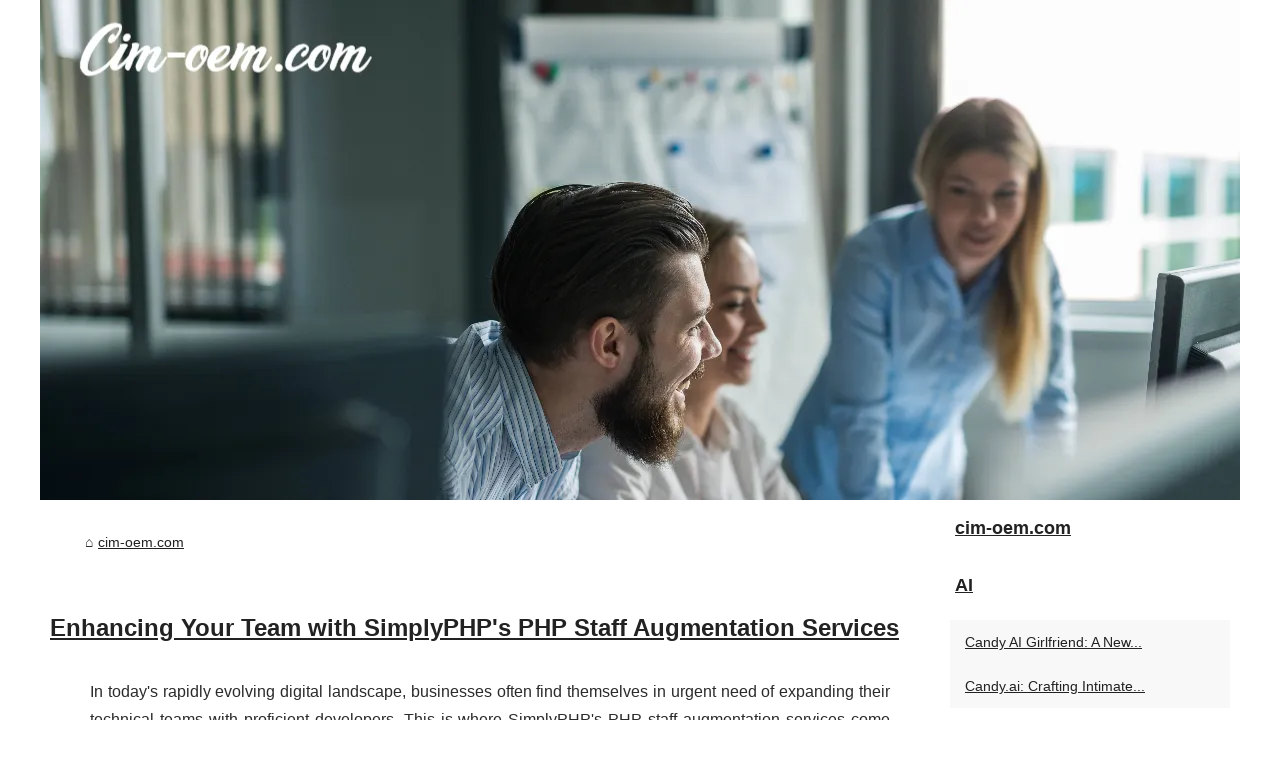

--- FILE ---
content_type: text/html; charset=UTF-8
request_url: http://cim-oem.com/
body_size: 4707
content:
<!DOCTYPE html>
<html lang="en">
<!-- Assign Theme name -->
    <head>
    <meta charset="UTF-8">
    <meta name="viewport" content="width=device-width, initial-scale=1">
    <title></title>
    <link rel="icon" href="/favicon.ico" sizes="any">
    <meta name="description" content="">
    <link rel="canonical" href="http://cim-oem.com/">
    <meta name="generator" content="XOOPS"/>
    <link rel="alternate" type="application/rss+xml" title="RSS Feed cim-oem.com" href="http://cim-oem.com/rss.xml">
    <meta property="og:type" content="website">
    <meta property="og:locale" content="en">
    <meta property="og:title" content="">
    <meta property="og:description" content="">
    <meta property="og:url" content="http://cim-oem.com/">
    <meta property="og:site_name" content="cim-oem.com">
    <meta name="twitter:card" content="summary">
    <meta property="og:url" content="http://cim-oem.com/">
    <meta property="twitter:title" content="" >
    <meta property="twitter:description" content="">
    <style> <!-- Style css --> html, body, div, span, object, iframe,h1, h2, h3, h4, h5, h6, p, blockquote, pre, a, cite, code, em, img, strong, sub, sup, i, center, ol, ul, li, fieldset, form, label, legend, table, caption, tbody, tfoot, thead, tr, th, td, article, aside, canvas, details, embed, figure, figcaption, footer, header, hgroup, main, menu, nav, output, ruby, section, summary, time, mark, audio, video{margin: 0;padding: 0;border: 0;font-size: 100%;font: inherit;vertical-align: baseline;} body, article, aside, details, figure, footer, header, main, nav, section, time, paginate, blockquote {display: block; box-sizing: border-box;} body {margin:0px;display:flex;flex-direction:column;justify-content:center;line-height: 1; text-align:center;background:rgba(255,255,255,1);font-family: Verdana, sans-serif;color: rgba(43,43,43,1);} body:hover{background:rgba(255,255,255,1);} ol, ul {list-style: none;} blockquote, q {quotes: none;} blockquote:before, blockquote:after, q:before, q:after{content: '';content: none;} table {border-collapse: collapse;border-spacing: 0;} header, main, footer {display:block;margin:auto;width:100vw;} header img, header picture {display:block;margin:auto;width:1200px;max-width:100vw;height:auto;} a {color: rgba(34,34,34,1);} a:hover {color: rgba(34,34,34,1);text-decoration:none;} header {order:1;} main {order:2; display: flex;flex-direction:column;flex-wrap:wrap;justify-content:center;align-items: stretch;width:100vw;background:rgba(255,255,255,1);} main:hover {background:rgba(255,255,255,1);} aside {display:block;width:100%;height:auto;margin:10px auto;text-align:center;} main > section {width:95vw;} main > section > h1 {display:block;font-size:1.5em;padding:20px 10px;} main > section > nav > ol {font-size:0.9em;display:flex;flex-direction:column;flex-wrap:wrap;} main > section > nav > ol > li:first-child:before {content:"⌂";margin-right:5px;} main > section > nav > ol > li {display:inline-block;padding:5px;} main > section > nav > ol > li > a:hover {text-decoration:underline;} main > section > article {margin:10px auto;padding:10px;line-height:2em;text-align:justify;background:rgba(248,248,248,0.5);} main > section > article:hover {background:rgba(248,248,248,0.5);} main > section > article P {display:block;width:100%;margin:20px 0px;} main > section > article h2 {margin:10px 0px;font-weight:bold;font-size:1.2em;} main > section > article h3 {margin:10px 20px;font-weight:bold;font-size:1em;} main > section > article img {display:block;max-width:90%;margin:auto;} main > section > article a {text-decoration:underline;} main > section > article ul, main > section > article ol { list-style-type: disc; padding-left: 20px;} main > section > article ol {list-style-type: decimal; padding-left: 20px;} main > section > article em, main > section > article i {font-style: italic;} main > section > article strong, main > section > article b {font-weight: bold;} main > section > article u {text-decoration: underline;} main > section > article table {width: 100%;border-collapse: collapse;margin: 20px 0;box-shadow: 0 0 10px rgba(0, 0, 0, 0.1);} main > section > article table th, main > section > article table td {border: 1px solid;padding: 10px;text-align: left;} main > section > article table th {font-weight: bold;text-align: center;} main > section > article table tr:nth-child(even) {filter: brightness(0.97);} main > section > time {margin:5px 10px 10px 10px;font-style:italic;text-align:right;} main > section > paginate > ul {width:100%;font-size:0.9em;line-height:1.3em;display:flex;flex-direction:row;justify-content:space-between;} main > section > paginate > ul > li {max-width:40%;} main > section > paginate > ul > li:first-child a:before {display:block;margin:0 0 5px 0;content:"⇦";} main > section > paginate > ul > li:last-child a:before {display:block;margin:0 0 5px 0;content:"⇨";} main > section > paginate > ul > li > a {display:block;margin:auto;padding:15px;border:1px dashed rgba(255,255,255,0);} main > section > section > article {text-align:justify;margin:20px 10px;padding:20px 0px;line-height:1.8em;border-top:1px solid rgba(102,102,102,0.9);} main > section > section > article:first-child {border:0px;} main > section > section > article > h1 {text-align:left;font-weight:bold;margin-bottom:10px;font-size:1.2em;} main > section > section > article > h1:hover {margin-left:10px;} main > section > section > article > div {display:flex;flex-direction:row;justify-content:space-between;align-items:flex-start;} main > section > section > article > div, main > section > section > article > div > a, main > section > section > article > div > blockquote {display:block;} main > section > section > article > div > a > img {display:block;max-width:100%;margin:auto;height:auto;} main > section > section > article > div > blockquote > a {text-decoration:underline;} main > section > section > article > div > blockquote > a:hover {text-decoration:none;} main > section > section > h2 {font-weight:bold;margin:15px 0px;} main > section > section > ul {margin:30px 0px;} main > section > section > ul > li {display:block;font-size:0.9em;padding:5px 10px;margin:10px 0px;display:flex;flex-direction:row;justify-content:space-between;} main > section > section > ul > li > time {font-style:italic;width:120px;} main > section > section > ul > li > a {text-align:left;width:630px;} main > section > section > ul > li > a:hover {text-decoration:underline;} main > section > section > ul > li > hits {text-align:right;font-style:italic;width:120px;} main > nav {display:flex;flex-direction:column;width:100%;background:rgba(255,255,255,1);} main > nav:hover {background:rgba(255,255,255,1);} main > nav > div {display:block;margin:10px;} main > nav > div > a > h2 {display:block;margin:auto;font-size:1.1em;margin:0px 5px 0px 5px;padding:10px 0px;font-weight:bold;} main > nav > div > ol {margin-bottom:10px;padding:0px;} main > nav > div > ol > li {display:block;text-align:left;padding:5px;margin:0px 5px;} main > nav > div > ol > li > a {display:block;font-size:0.9em;padding:5px;margin:5px 20px 5px 0px;} footer {order:3;width:95vw;padding:10px 0px;font-size:0.8em;line-height:1.7em;} main > nav > div > ol {background:rgba(248,248,248,0.9);} main > nav > div > ol:hover {background:rgba(246,246,246,1);} body > footer {background:rgba(255,255,255,1);} body > footer:hover {background:rgba(255,255,255,1);} @media(min-width: 1200px){ * {-moz-transition: all .3s ease-out;-o-transition: all .3s ease-out;transition: all .3s ease-out;} header, main, footer {max-width:1200px;} main {display:flex;flex-direction:row;} main > section {width:900px;max-width:90vw;} main > section > h1 {font-size:2.8em;line-height:1.5em;text-align:left;margin:30px 0px;padding:0px;} main > section > nav > ol {flex-direction:row;} main > section > nav > ol > li::after {content:" / ";color:rgba(200,200,200,0.7);} main > section > nav > ol > li:last-child:after {content:"";} main > section > article h2 {font-size:1.4em;} main > section > article h3 {font-size:1.1em;} main > section > section > article > div {position:relative;display:flex;flex-direction:row;flex-wrap: nowrap;align-items: flex-start;} main > section > section > article > div > a > img {margin-top:5px;} main > section > section > article:nth-child(even) > div {flex-direction:row-reverse;} main > section > section > article:nth-child(odd) > div > a {margin-right:20px;} main > section > section > article:nth-child(even) > div > a {margin-left:20px;} main > section > section > article > div > blockquote {min-width:50%;max-width:100%;} main > section > section > article > div > a {min-width:30%;margin:5px;} main > section > section > article > div > a > img {display:block;height:auto;} main > section > paginate > ul > li > a:hover {border:1px solid rgba(102,102,102,0.9);} main > nav {width:300px;max-width:90vw;} main > nav > div > a > h2 {text-align:left;} main > nav > div > ol > li > a:hover {margin:5px 0px 5px 20px;} footer {text-align:left;} footer a:hover {text-decoration:underline;} } </style>
    </head>
    <body>
    <main>
    <!--Horizontal-main -->
    <section>
    
            <h1 class="mb-1 text-white text-uppercase"></h1>
            <nav>
            <ol>
                <li><a href="http://cim-oem.com" title="cim-oem.com">cim-oem.com</a></li>
            </ol>
            </nav>
            <section>
                <article>
                <h2><a href="http://cim-oem.com/Web/enhancing-your-team-with-simplyphp-s-php-staff-augmentation-services.html" title="Enhancing Your Team with SimplyPHP's PHP Staff Augmentation Services">Enhancing Your Team with SimplyPHP's PHP Staff Augmentation Services</a></h2>
                <div>
                <blockquote cite="http://cim-oem.com/Web/enhancing-your-team-with-simplyphp-s-php-staff-augmentation-services.html">In today&#39;s rapidly evolving digital landscape, businesses often find themselves in urgent need of expanding their technical teams with proficient developers. This is where SimplyPHP&#39;s PHP staff augmentation services come into play. By leveraging SimplyPHP&#39;s expertise, companies can seamlessly integrate experienced PHP developers into their existing teams, enhancing productivity and accelerating project timelines. But what exactly makes SimplyPHP stand out in the crowded market of web (<a href="https://simplyphp.com/">php web application development company</a>) [<a href="http://cim-oem.com/Web/enhancing-your-team-with-simplyphp-s-php-staff-augmentation-services.html" title="Enhancing Your Team with SimplyPHP's PHP Staff Augmentation Services">...</a>]
                </blockquote>
                </div>
                </article>
                <article>
                <h2><a href="http://cim-oem.com/PHP/simplyphp-a-leader-in-php-development-services-in-canada.html" title="SimplyPHP: A Leader in PHP Development Services in Canada">SimplyPHP: A Leader in PHP Development Services in Canada</a></h2>
                <div>
                <blockquote cite="http://cim-oem.com/PHP/simplyphp-a-leader-in-php-development-services-in-canada.html">In the rapidly evolving landscape of web development, finding a dependable partner who specializes in PHP development can be the key to unlocking a project's full potential. SimplyPHP, a Canadian-based company, has emerged as a leader in providing high-quality PHP development services. With a focus on delivering scalable and cost-effective solutions, SimplyPHP stands out as a top choice for businesses seeking expert nearshore PHP developers.What Sets SimplyPHP Apart in the PHP Development Arena? (<a href="https://simplyphp.com/">simplyphp.com</a>) [<a href="http://cim-oem.com/PHP/simplyphp-a-leader-in-php-development-services-in-canada.html" title="SimplyPHP: A Leader in PHP Development Services in Canada">...</a>]
                </blockquote>
                </div>
                </article>
                <article>
                <h2><a href="http://cim-oem.com/AI/Candy-AI-Girlfriend-A-New-Era-in-Virtual-Companionship.html" title="Candy AI Girlfriend: A New Era in Virtual Companionship">Candy AI Girlfriend: A New Era in Virtual Companionship</a></h2>
                <div>
                <blockquote cite="http://cim-oem.com/AI/Candy-AI-Girlfriend-A-New-Era-in-Virtual-Companionship.html">In the ever-evolving landscape of technology, the emergence of AI companions marks a significant milestone. Among them, the <a href="https://www.candyai.com/" title="candy">candy</a> AI Girlfriend stands out as a revolutionary figure, redefining the boundaries of virtual relationships. These digital entities are more than just lines of code; they are companions capable of offering emotional support, conversation, and even friendship. But what makes Candy AI Girlfriend unique, and why is it considered the harbinger of a new era in virtual companion [<a href="http://cim-oem.com/AI/Candy-AI-Girlfriend-A-New-Era-in-Virtual-Companionship.html" title="Candy AI Girlfriend: A New Era in Virtual Companionship">...</a>]
                </blockquote>
                </div>
                </article>
                <article>
                <h2><a href="http://cim-oem.com/AI/Candy-ai-Crafting-Intimate-Experiences-with-AI-Technology-1741317731.html" title="Candy.ai: Crafting Intimate Experiences with AI Technology">Candy.ai: Crafting Intimate Experiences with AI Technology</a></h2>
                <div>
                <blockquote cite="http://cim-oem.com/AI/Candy-ai-Crafting-Intimate-Experiences-with-AI-Technology-1741317731.html">In the ever-evolving landscape of artificial intelligence, one niche that has emerged with significant intrigue is the integration of AI in adult entertainment and personalized experiences. Candy.ai stands at the forefront of this innovation, offering users a novel way to explore their fantasies through immersive NSFW AI chat experiences. This technology not only pushes the boundaries of AI capabilities but also redefines how individuals engage with digital companions. As we delve into the world (<a href="https://www.candyai.com/">nsfw chat ai</a>) [<a href="http://cim-oem.com/AI/Candy-ai-Crafting-Intimate-Experiences-with-AI-Technology-1741317731.html" title="Candy.ai: Crafting Intimate Experiences with AI Technology">...</a>]
                </blockquote>
                </div>
                </article>
            </section>
    </section>
    <nav class="horizontalMenu clearfix d-md-flex">
            <div>
            <a href="http://cim-oem.com" title="cim-oem.com">
            <h2>cim-oem.com</h2>
            </a>
            </div>
            
            <div>
            <a href="http://cim-oem.com/AI/" title="AI">
            <h2>AI</h2>
            </a>
            <ol class="horizontalMenu-list">
            <li class="sub-menu"><a href="http://cim-oem.com/AI/Candy-AI-Girlfriend-A-New-Era-in-Virtual-Companionship.html" title="Candy AI Girlfriend: A New Era in Virtual Companionship">Candy AI Girlfriend: A New...</a></li>
            <li class="sub-menu"><a href="http://cim-oem.com/AI/Candy-ai-Crafting-Intimate-Experiences-with-AI-Technology-1741317731.html" title="Candy.ai: Crafting Intimate Experiences with AI Technology">Candy.ai: Crafting Intimate...</a></li>
            </ol>
            
            <a href="http://cim-oem.com/PHP/" title="PHP">
            <h2>PHP</h2>
            </a>
            <ol class="horizontalMenu-list">
            <li class="sub-menu"><a href="http://cim-oem.com/PHP/simplyphp-a-leader-in-php-development-services-in-canada.html" title="SimplyPHP: A Leader in PHP Development Services in Canada">SimplyPHP: A Leader in PHP...</a></li>
            </ol>
            
            <a href="http://cim-oem.com/Web/" title="Web">
            <h2>Web</h2>
            </a>
            <ol class="horizontalMenu-list">
            <li class="sub-menu"><a href="http://cim-oem.com/Web/enhancing-your-team-with-simplyphp-s-php-staff-augmentation-services.html" title="Enhancing Your Team with SimplyPHP's PHP Staff Augmentation Services">Enhancing Your Team with...</a></li>
            </ol>
            </div>
            </nav>
    <!--/Horizontal-main -->
    </main>
    <!--Header-->
    <header class="header-search header-logosec p-2">
        <a href="/" title="cim-oem.com">
            <picture>
                <source srcset="/header.webp?v=1741345415" type="image/webp" >
                <img src="/header.jpg" alt="cim-oem.com" title="cim-oem.com" width="1200" height="500" loading="lazy" />
            </picture>
        </a>
    </header>
    <!--/Header-->
    <footer class="footer">
        <!--Footer Section-->
        © 2026 <a href="http://cim-oem.com" title="cim-oem.com">Cim-oem.com</a>
          <a href="http://cim-oem.com/most-requested.htm" title="Most Requested - cim-oem.com">Most Requested</a>
          <a href="" title="Table of Contents - cim-oem.com">Table of Contents</a>
          <a href="http://cim-oem.com/CookiesPolicy" title="Cookies Policy" rel="nofollow">Cookies Policy</a>
          <a href="http://cim-oem.com/rss.xml" title="RSS Feed - cim-oem.com">RSS</a>
        <!--Footer Section-->
    </footer>
    
<script>document.oncontextmenu = new Function("return false");
</script>
    <script defer src="https://static.cloudflareinsights.com/beacon.min.js/vcd15cbe7772f49c399c6a5babf22c1241717689176015" integrity="sha512-ZpsOmlRQV6y907TI0dKBHq9Md29nnaEIPlkf84rnaERnq6zvWvPUqr2ft8M1aS28oN72PdrCzSjY4U6VaAw1EQ==" data-cf-beacon='{"version":"2024.11.0","token":"aea53bc5288f414c8ce6ca937007d62a","r":1,"server_timing":{"name":{"cfCacheStatus":true,"cfEdge":true,"cfExtPri":true,"cfL4":true,"cfOrigin":true,"cfSpeedBrain":true},"location_startswith":null}}' crossorigin="anonymous"></script>
</body>
<!-- END Items by same Author -->
</html>